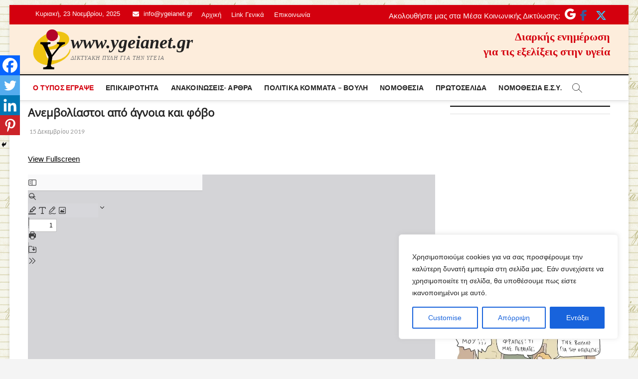

--- FILE ---
content_type: text/html; charset=utf-8
request_url: https://www.google.com/recaptcha/api2/anchor?ar=1&k=6LeHLAkdAAAAAElj3y8aeNAAyPu_hqEVog4sr-ji&co=aHR0cHM6Ly95Z2VpYW5ldC5ncjo0NDM.&hl=en&v=TkacYOdEJbdB_JjX802TMer9&size=invisible&anchor-ms=20000&execute-ms=15000&cb=lvlgfasgm21z
body_size: 45198
content:
<!DOCTYPE HTML><html dir="ltr" lang="en"><head><meta http-equiv="Content-Type" content="text/html; charset=UTF-8">
<meta http-equiv="X-UA-Compatible" content="IE=edge">
<title>reCAPTCHA</title>
<style type="text/css">
/* cyrillic-ext */
@font-face {
  font-family: 'Roboto';
  font-style: normal;
  font-weight: 400;
  src: url(//fonts.gstatic.com/s/roboto/v18/KFOmCnqEu92Fr1Mu72xKKTU1Kvnz.woff2) format('woff2');
  unicode-range: U+0460-052F, U+1C80-1C8A, U+20B4, U+2DE0-2DFF, U+A640-A69F, U+FE2E-FE2F;
}
/* cyrillic */
@font-face {
  font-family: 'Roboto';
  font-style: normal;
  font-weight: 400;
  src: url(//fonts.gstatic.com/s/roboto/v18/KFOmCnqEu92Fr1Mu5mxKKTU1Kvnz.woff2) format('woff2');
  unicode-range: U+0301, U+0400-045F, U+0490-0491, U+04B0-04B1, U+2116;
}
/* greek-ext */
@font-face {
  font-family: 'Roboto';
  font-style: normal;
  font-weight: 400;
  src: url(//fonts.gstatic.com/s/roboto/v18/KFOmCnqEu92Fr1Mu7mxKKTU1Kvnz.woff2) format('woff2');
  unicode-range: U+1F00-1FFF;
}
/* greek */
@font-face {
  font-family: 'Roboto';
  font-style: normal;
  font-weight: 400;
  src: url(//fonts.gstatic.com/s/roboto/v18/KFOmCnqEu92Fr1Mu4WxKKTU1Kvnz.woff2) format('woff2');
  unicode-range: U+0370-0377, U+037A-037F, U+0384-038A, U+038C, U+038E-03A1, U+03A3-03FF;
}
/* vietnamese */
@font-face {
  font-family: 'Roboto';
  font-style: normal;
  font-weight: 400;
  src: url(//fonts.gstatic.com/s/roboto/v18/KFOmCnqEu92Fr1Mu7WxKKTU1Kvnz.woff2) format('woff2');
  unicode-range: U+0102-0103, U+0110-0111, U+0128-0129, U+0168-0169, U+01A0-01A1, U+01AF-01B0, U+0300-0301, U+0303-0304, U+0308-0309, U+0323, U+0329, U+1EA0-1EF9, U+20AB;
}
/* latin-ext */
@font-face {
  font-family: 'Roboto';
  font-style: normal;
  font-weight: 400;
  src: url(//fonts.gstatic.com/s/roboto/v18/KFOmCnqEu92Fr1Mu7GxKKTU1Kvnz.woff2) format('woff2');
  unicode-range: U+0100-02BA, U+02BD-02C5, U+02C7-02CC, U+02CE-02D7, U+02DD-02FF, U+0304, U+0308, U+0329, U+1D00-1DBF, U+1E00-1E9F, U+1EF2-1EFF, U+2020, U+20A0-20AB, U+20AD-20C0, U+2113, U+2C60-2C7F, U+A720-A7FF;
}
/* latin */
@font-face {
  font-family: 'Roboto';
  font-style: normal;
  font-weight: 400;
  src: url(//fonts.gstatic.com/s/roboto/v18/KFOmCnqEu92Fr1Mu4mxKKTU1Kg.woff2) format('woff2');
  unicode-range: U+0000-00FF, U+0131, U+0152-0153, U+02BB-02BC, U+02C6, U+02DA, U+02DC, U+0304, U+0308, U+0329, U+2000-206F, U+20AC, U+2122, U+2191, U+2193, U+2212, U+2215, U+FEFF, U+FFFD;
}
/* cyrillic-ext */
@font-face {
  font-family: 'Roboto';
  font-style: normal;
  font-weight: 500;
  src: url(//fonts.gstatic.com/s/roboto/v18/KFOlCnqEu92Fr1MmEU9fCRc4AMP6lbBP.woff2) format('woff2');
  unicode-range: U+0460-052F, U+1C80-1C8A, U+20B4, U+2DE0-2DFF, U+A640-A69F, U+FE2E-FE2F;
}
/* cyrillic */
@font-face {
  font-family: 'Roboto';
  font-style: normal;
  font-weight: 500;
  src: url(//fonts.gstatic.com/s/roboto/v18/KFOlCnqEu92Fr1MmEU9fABc4AMP6lbBP.woff2) format('woff2');
  unicode-range: U+0301, U+0400-045F, U+0490-0491, U+04B0-04B1, U+2116;
}
/* greek-ext */
@font-face {
  font-family: 'Roboto';
  font-style: normal;
  font-weight: 500;
  src: url(//fonts.gstatic.com/s/roboto/v18/KFOlCnqEu92Fr1MmEU9fCBc4AMP6lbBP.woff2) format('woff2');
  unicode-range: U+1F00-1FFF;
}
/* greek */
@font-face {
  font-family: 'Roboto';
  font-style: normal;
  font-weight: 500;
  src: url(//fonts.gstatic.com/s/roboto/v18/KFOlCnqEu92Fr1MmEU9fBxc4AMP6lbBP.woff2) format('woff2');
  unicode-range: U+0370-0377, U+037A-037F, U+0384-038A, U+038C, U+038E-03A1, U+03A3-03FF;
}
/* vietnamese */
@font-face {
  font-family: 'Roboto';
  font-style: normal;
  font-weight: 500;
  src: url(//fonts.gstatic.com/s/roboto/v18/KFOlCnqEu92Fr1MmEU9fCxc4AMP6lbBP.woff2) format('woff2');
  unicode-range: U+0102-0103, U+0110-0111, U+0128-0129, U+0168-0169, U+01A0-01A1, U+01AF-01B0, U+0300-0301, U+0303-0304, U+0308-0309, U+0323, U+0329, U+1EA0-1EF9, U+20AB;
}
/* latin-ext */
@font-face {
  font-family: 'Roboto';
  font-style: normal;
  font-weight: 500;
  src: url(//fonts.gstatic.com/s/roboto/v18/KFOlCnqEu92Fr1MmEU9fChc4AMP6lbBP.woff2) format('woff2');
  unicode-range: U+0100-02BA, U+02BD-02C5, U+02C7-02CC, U+02CE-02D7, U+02DD-02FF, U+0304, U+0308, U+0329, U+1D00-1DBF, U+1E00-1E9F, U+1EF2-1EFF, U+2020, U+20A0-20AB, U+20AD-20C0, U+2113, U+2C60-2C7F, U+A720-A7FF;
}
/* latin */
@font-face {
  font-family: 'Roboto';
  font-style: normal;
  font-weight: 500;
  src: url(//fonts.gstatic.com/s/roboto/v18/KFOlCnqEu92Fr1MmEU9fBBc4AMP6lQ.woff2) format('woff2');
  unicode-range: U+0000-00FF, U+0131, U+0152-0153, U+02BB-02BC, U+02C6, U+02DA, U+02DC, U+0304, U+0308, U+0329, U+2000-206F, U+20AC, U+2122, U+2191, U+2193, U+2212, U+2215, U+FEFF, U+FFFD;
}
/* cyrillic-ext */
@font-face {
  font-family: 'Roboto';
  font-style: normal;
  font-weight: 900;
  src: url(//fonts.gstatic.com/s/roboto/v18/KFOlCnqEu92Fr1MmYUtfCRc4AMP6lbBP.woff2) format('woff2');
  unicode-range: U+0460-052F, U+1C80-1C8A, U+20B4, U+2DE0-2DFF, U+A640-A69F, U+FE2E-FE2F;
}
/* cyrillic */
@font-face {
  font-family: 'Roboto';
  font-style: normal;
  font-weight: 900;
  src: url(//fonts.gstatic.com/s/roboto/v18/KFOlCnqEu92Fr1MmYUtfABc4AMP6lbBP.woff2) format('woff2');
  unicode-range: U+0301, U+0400-045F, U+0490-0491, U+04B0-04B1, U+2116;
}
/* greek-ext */
@font-face {
  font-family: 'Roboto';
  font-style: normal;
  font-weight: 900;
  src: url(//fonts.gstatic.com/s/roboto/v18/KFOlCnqEu92Fr1MmYUtfCBc4AMP6lbBP.woff2) format('woff2');
  unicode-range: U+1F00-1FFF;
}
/* greek */
@font-face {
  font-family: 'Roboto';
  font-style: normal;
  font-weight: 900;
  src: url(//fonts.gstatic.com/s/roboto/v18/KFOlCnqEu92Fr1MmYUtfBxc4AMP6lbBP.woff2) format('woff2');
  unicode-range: U+0370-0377, U+037A-037F, U+0384-038A, U+038C, U+038E-03A1, U+03A3-03FF;
}
/* vietnamese */
@font-face {
  font-family: 'Roboto';
  font-style: normal;
  font-weight: 900;
  src: url(//fonts.gstatic.com/s/roboto/v18/KFOlCnqEu92Fr1MmYUtfCxc4AMP6lbBP.woff2) format('woff2');
  unicode-range: U+0102-0103, U+0110-0111, U+0128-0129, U+0168-0169, U+01A0-01A1, U+01AF-01B0, U+0300-0301, U+0303-0304, U+0308-0309, U+0323, U+0329, U+1EA0-1EF9, U+20AB;
}
/* latin-ext */
@font-face {
  font-family: 'Roboto';
  font-style: normal;
  font-weight: 900;
  src: url(//fonts.gstatic.com/s/roboto/v18/KFOlCnqEu92Fr1MmYUtfChc4AMP6lbBP.woff2) format('woff2');
  unicode-range: U+0100-02BA, U+02BD-02C5, U+02C7-02CC, U+02CE-02D7, U+02DD-02FF, U+0304, U+0308, U+0329, U+1D00-1DBF, U+1E00-1E9F, U+1EF2-1EFF, U+2020, U+20A0-20AB, U+20AD-20C0, U+2113, U+2C60-2C7F, U+A720-A7FF;
}
/* latin */
@font-face {
  font-family: 'Roboto';
  font-style: normal;
  font-weight: 900;
  src: url(//fonts.gstatic.com/s/roboto/v18/KFOlCnqEu92Fr1MmYUtfBBc4AMP6lQ.woff2) format('woff2');
  unicode-range: U+0000-00FF, U+0131, U+0152-0153, U+02BB-02BC, U+02C6, U+02DA, U+02DC, U+0304, U+0308, U+0329, U+2000-206F, U+20AC, U+2122, U+2191, U+2193, U+2212, U+2215, U+FEFF, U+FFFD;
}

</style>
<link rel="stylesheet" type="text/css" href="https://www.gstatic.com/recaptcha/releases/TkacYOdEJbdB_JjX802TMer9/styles__ltr.css">
<script nonce="ksmCEvYaghpw1i8tilsrEg" type="text/javascript">window['__recaptcha_api'] = 'https://www.google.com/recaptcha/api2/';</script>
<script type="text/javascript" src="https://www.gstatic.com/recaptcha/releases/TkacYOdEJbdB_JjX802TMer9/recaptcha__en.js" nonce="ksmCEvYaghpw1i8tilsrEg">
      
    </script></head>
<body><div id="rc-anchor-alert" class="rc-anchor-alert"></div>
<input type="hidden" id="recaptcha-token" value="[base64]">
<script type="text/javascript" nonce="ksmCEvYaghpw1i8tilsrEg">
      recaptcha.anchor.Main.init("[\x22ainput\x22,[\x22bgdata\x22,\x22\x22,\[base64]/[base64]/[base64]/[base64]/[base64]/[base64]/YVtXKytdPVU6KFU8MjA0OD9hW1crK109VT4+NnwxOTI6KChVJjY0NTEyKT09NTUyOTYmJmIrMTxSLmxlbmd0aCYmKFIuY2hhckNvZGVBdChiKzEpJjY0NTEyKT09NTYzMjA/[base64]/[base64]/Ui5EW1ddLmNvbmNhdChiKTpSLkRbV109U3UoYixSKTtlbHNle2lmKFIuRmUmJlchPTIxMilyZXR1cm47Vz09NjZ8fFc9PTI0Nnx8Vz09MzQ5fHxXPT0zNzJ8fFc9PTQ0MHx8Vz09MTE5fHxXPT0yMjZ8fFc9PTUxMXx8Vz09MzkzfHxXPT0yNTE/[base64]/[base64]/[base64]/[base64]/[base64]\x22,\[base64]\\u003d\\u003d\x22,\x22GcOhw7zDhMOMYgLDrcO+wpDCkcOcasKiwpDDqMO9w4dpwpwANwsUw6FsVlU8Zj/DjnTDqMOoE8KubMOGw5syFMO5GsKsw5QWwq3CosK4w6nDoQfDqcO4WMKUci9GVh/[base64]/[base64]/w6/CrybDlsOTw53Dok4lLTpaw5/[base64]/CqU4yayd8DxfDhcOQw6jDh8KWw7pKbMOGVXF9wrLDthFww6TDv8K7GQ7DkMKqwoIRGkPCpRRvw6gmwpPCiEo+cMO3fkxJw7QcBMK9wr8Ywo1NYcOAf8O9w5RnAy3DtEPCucKHKcKYGMKpCMKFw5vCgcKCwoAww7jDmV4Hw5TDjAvCuUt3w7EfCsKFHi/[base64]/Cv0PCjcOGwpnClVfDk1bDuMKhDmt9woDDvcK0wqXDucKVN8KPwo1tFxHDrwkCwrDDsX0FfcKqZ8KlfRLCvcORCMOdQcKyw5lhwo/CkXfClMKhb8OjfcO7wqoOP8Olw6hEw5zChcO0RXIQR8KWw6EydcKLTk7Dn8KswqhZa8Ozw5bCgSLDswx4w6McwpBPQ8KwRMObECPDo3Jaa8Ksw4rDmcK1w7zDvsKnw4PCnSjCnCLCtsKOwoPCqcK3wqDCtADDo8K3LcKKU3zDucOawo3Di8KZw6/Co8OewpghVcK+wo9nUwogwoA+wqJdDMK9wpDDmXfDqMKNw77Cp8OiRnRgwrUxwofCqsKjwo87PMK/HmbDocOKwoHCsMOqwrTCpQjDsSHCuMO+w6LDpMOVwrVfw7tuP8KKwqAcwrpkc8Ovwog4ZsK4w65rU8K2woVOw7xGw6TCsh/CqT/DoGDCmcOnasKCw5NYw6/DqMOiC8KfNCYYVsK/Xz0qUcOKYsONasO6IsKBwq3DuVzChcK7w6TCl3HDvgt/KQ3ClHpJw5VMw7Nkw57CoT/CthvDmMOMTMOywrZ2w73DksKVw6bCvH9cSsOsDMKtw5/DpcO0fEc1AgDCpS0+wrnDkTpZw5zCtBfDo3EJwoAqE0DDiMOHw54/[base64]/[base64]/[base64]/AUzCn8OKO8OILkx1HmHDoQZ5DgMfw44WYUvDhgcQegXCqDNtwqJwwoZ2YcOGfMO3worDo8OtZ8KGw6whJyMdf8Kxw6fDk8O0wrphw4k9w57DhMKfRsOMwrYpZ8KGw7stw53CqsOgw5NqRsK0NMOgd8OKw7dzw5Q1w7V1w6rCoSs0w7PCqcKgwqxrD8KWPinCssKSUn/CsVvDjMOGwr/DrDAkw5HCkcOCf8OJQMODwqoOGGFfw5XDsMO3wpQ1blTDksKhwrjCt0UJw57Dh8O8flLDn8OFJxTCtMOLHiLCtFs/woLCsWDDoU5Mw7shXsKNE29Bwp7CrMKRw4bDkMK+w4vCsD1pLcK7wozCr8OCbRdKw77Dkj1vw4/DnxZGwoLDh8KHKCbDvDLCusKXABosw67CkMKww6AHwobDgcKJw7tOwqnCm8K7KQ57NDkNI8Kbw7DCtFUyw5tXPWXDoMO2eMOfHMO3UyFXwpfDsz9nwprCtx/[base64]/DrMKlw6XCtMK3wo8wF8OeCcO4O10kFMKWw6jCjTVib0vDn8KuSULCj8KvwpYtwpzCikzCg1DCng/CjHHCtcOYSMKyf8OkPcODWcKRO3U1w4MywoFSR8OoOcOYFX98w4/[base64]/CvgUywqwMHsKYwqPDjAJtw44LY8OIcVEPRH1GwovDgUwrU8OsacKdeH0/UUZINMOaw4vCgcK/bsKtPCJ0GknCrDlITw7Cr8KRwqHDu0PDjlPDn8O4wpjCkwrDqxzCgMONNcKSHMK/[base64]/DklfCr2Mfwp/ClMKtDcOlw5c2woY6YEsTwpArNsKcw40LKGopwr89wrjDiHbCp8KRC0IHw5fCsGpZJ8O0wrjDt8OawrnCiUPDr8KAYQdGwrLDiGF8JcOywo9BwonCpMOxw6Jgw6tOwp7CrkxKbS/CkcOrDhV6w5rCpMK3ET9Gwr7CvkrCkwIkdj/[base64]/[base64]/DghrDqyPDhUbCs8KNGsOoMwrDtsOaLsKpw4tRMwvDqFrDgznCpQsdwq/CkQERwqzCsMKxwq5fwoFpBXXDlcK/wrgMHF4CUMOiwpfDpMKcAMOlPMKqwpIcM8OVw6vDmMOzEwZdw47CtB5Scgtdw7rCvcOUHsOPchPCrnd9w59EHhbCtsKgw7liUwVoKMOGwpUreMKnMMKswoZww7x9Tj/CpnJmwoXDr8KdbnoHw5oVwq90YMKvw6bCrFvDosOsXcK9wqDChhdyLjPDqcOWw6vDukrCkURlw6RHakfCuMOtwqgBQMO2F8KZDm9Nw5LDkFETw7h+RXTDkMOEJWhPw6l2w4fCvMO8wpE4wpjCl8OpbsKJw60TYC5IMjF8YsO/C8Oxw4A8wpgYw5Fsa8OsRApTFR0+w77DuhDDmMO+FxMkcGAfw7/[base64]/[base64]/Cj8Khw4YDIMKkw4zDiVHCgsKqNFTDrGrCnDLDs27DlcOZw7lew7fCuQLCmEZEwq8Cw51OD8KsUMO7w5t6wohvwoHCunPDrEs+wrjDij/Ctw/Dojlbw4PDucOnw6cEdw/Dkk3CqsO6w75gw6XDhcOPw5PCqVbDuMKXwovDsMOIw6I2GxDCs3rDlwMFGG/DolsEw4gMw4zDgF7DiF3ClcKWwqvCpD4Aw4TCuMKWwrcQQMOvwp1iKx7DuFl9ZMK9w7hWw53CpMOCw7nDr8OOAXXDnsKbw77DtSXDnMO9JsKDw4XClMKawr7CphAZZMKDYG0qw7Nfwq0qwp8+w61gw67Dnl0sOsO4wqh6w5NfKTY0wp/DuwzCvcKhwrTCigPDlsOxwrjDlMOXVWkXOUhTMWYFdMOzw4rDh8K/w5hpLXwgGcKUwoQKZ07CpHFMZlrDmABMLXgJwpvDrcKGFi5qw4ZTw59bwprDnVjCvMOvGifDnMO0wqU8wpMlwrV+w4PCllQYOMK7YMOdwqJkw5tmHcKfUXcxLyDChXLDnMOYwqHCuGJaw5TCsHrDnMKdA0TCh8O8d8OEw50CGGjCpn8ET0nDtcKUQcOKw50FwoF/[base64]/XBrCjRZpwovCgMKQwokJwrgSFsK1K3EID8KXwqUVYsKdScO9wq/[base64]/Dt8OlKkApIsK7w6p0wrDDkE/CnUN9w63Cr8Kqwp1jGsO6GVHDrsKuP8OUeXPCmVrCpcOOci5GLAPDssOcbmTCmsOhwoTDkjrCvBnDrMKewrdxCQ4NE8O2alJCw4Alw7JxXMKUw5Rqb1PDmsOww5/[base64]/wqtTw7/DosKURxLCj8KeXMOfcgBeVsO5Ak/CrAMdw7nCvSXDlHvDqDjDmz7DlVcewrrCvCXDlcO7MzorM8ORwrZtw7Y/w6PDpQIdw59xLsKJdx3Cm8KpZMOfaGbCszHDmwcoQjABLMOiLcOIw7Q/w4N6EcONw4XDkk84ZVDDm8K9w5J+LsKWRE7DpMOow4XCjsKmwqIawoVDRyR3JlXDjwTChiTCk2/CgMK3P8OOecOIVXvCnsOWCQbDg3hwVEbDvsKREMKowpsNFXIaVcODQ8KMwq4TSMKnwqLDuFQ0QTHCrh0IwqAswqLDkGXDgg8Xw6F3worDigPCkcKLFMKCw7vCi3drwo/Crw1TK8KdWngUw4tYw6Ikw5ZywptJScO8FcOgVcOOPcOnEsOEw43DnBHCoW7CpMKswqvDh8KqWkrDih4CwrTCnsO+w6fClcKjMBVswpx2wq7Dp3ANGcOFw6DCok4KwphSw6hpU8OWwqnCsTowEBZKI8KmfsO/wpQXQcKmcnHCkcKvfMO1TMOQwpU1ZMOeTMKVw4VHZxTCgh3DvxY7w65mCQnDusKhe8OGwqEGUcKZT8K7OVbCkcOhdMKTw6HCq8KZPGdkwrtLwo3DvU8XwqvDpQJ7wqnCrcKCAEdCKx4Wb8OwT0fDkRo6VwhvRAnDlybCpcOZMmwmw7M0FsOXJcKrX8Oxw5NOwr/[base64]/Dh07CicOOTcOxwp0LwrAVQ8KlcMOCwrhgw6MkUi/DrRxow5LCrQEKw6A7MjnCg8Kqw4HCoAPCuztqP8O/[base64]/Ch8KRw4FHw7Z1PD8jb8K+wqMhw7gAwrE2XcKpwroTwqh4GcO3BMORw4kCwpzCsmrCgcK7w7vDpMOwPBI7M8OVRy7ClcKWwr51w73CqMO0FcKxwpzCn8KQwqEFWsOSw4MyVmDDjhU/[base64]/DksOHGMOFw4XCjHEcwp/DpcOkAFnCicK2w47Cl2UbKXB8w5B/JMKMVz3Clh3DrsOkCMKnHsKzwrbDo1LCu8OSWsOVwqDDn8KufcO2wpFDwqnDqlB1bMK0woZNJAjChGfDlMKxwofDoMOjwqhfwrPCkXlOIMObwrp5wqJ4w6hYwqzCosK/CcK7woHDj8KJT2Mrd1zCoFcNVsORwpsPVjYTf03Ct0HCq8KpwqFwK8K3wqkKeMOcwoXDqMOeUcO3wrAxwq0twpTDrRbDlzLDlcKreMK6S8Kjw5XDikduNig2wovChcOYBsOSwqsxFsO/ZivCvcK/[base64]/DgMOjwrE3wrbDhsKACMOVHX5VwoLCtnzDgH8Rw7LCiB18w4nDmMK4LgkACMOMex0WbF7DnMKNR8KewovDrMOzW2kdwrw+GMKgCsKJA8KLQ8OxD8O/woLDtsOCInTCilEOw77CqMK8SMKrw4VKw67DicOVARFHYsONw7PCtcO8VywXVMO7wqlHwqPCt17DlMOjwot/SMKLRsOcLcK5wrDCgcO7W3Jxw4oxw7YSwqbCl0jCtsKCDcOvw4vDuiQbwoNIwq9IwrNzwpLDpXTDoVnCo19Aw6zCv8OlwqLDj3bCiMOgw73DukHCg0HCtS/[base64]/SHYuPQBnb8KXX0ZVwoBLw63Cj8KuwpJIQDBHw7M0eANRwr7DjcOTCnvCp2x8FMKcSV14Y8OOwo7DhsO+wq4iC8KMVHk+GcKnQcOBwp1gZsKGSD3CpMKDwqHDh8OZOcOxUh/Di8Kzw5zCpjvDu8Kzw4tRw4Ymwq3Dr8K9w6ARGR8AG8KBw7phw43CsQoHwoAsVcOew51cwqZ/[base64]/DoRltMljClMOww6TDl8KhwqPCuMO/[base64]/DvsOOWMO+DGRFw4sPwqB2woESw7PDo8OYcBfDqcKCbn/ChwvDrADDvMOMwr/CvsKfdMKvTMOTw5o3K8KUIsKew5EIRmHCsGzCgMOCwo7DjFBHZMKwwoIHECQ9chUXw53CjWDCql4mEXDDiVTDnMKLwpDDkcKVw6/[base64]/E1jDicOuMsKmworDgns2wrTDjXAjw6kRw5hDHMK8w6NDw4Jww5fDjTVfw5HDhMKDZn/DjyQQFmIvwq9Na8KAexpEw5hawr3CtcOldsKnHcOkXTbCgMK8WRDCj8KIDEw5McO8w5jDih7DrU5hZ8K5b0XCsMKReDodU8OYw4fCo8OwGmdcwq7DtTLDnsKdwqXCr8O7w68+wqzCmkYkw7djwqtuw4ckSQfCtcOfwok2wrs9O2wJw7w4P8OTw4nDvwp0GcO9dcK/N8Opw6HDtsO7KcKPK8Kxw6rCuy3CtnnChSLDtsKUwo/CtcK3HmjDvntCSMOFw6/CrlFDZAtgOHxgYMKnwpJ1KzY9KHZiw7cQw5ojwqVXIsOxw5NuBcKVwoQHwrPCncOYJldSJBTCqn5fw4TCssKOKmsMwr1UGMOBw4/CpXbDiCYSw7UkPsOZGsKiDi3DrSXDu8O/wprDi8OGegMlB1UFw5dHw6opw5TCucOdGUbCscK1w5R0OzUhw79CwpvCtMOUw5AJM8OIwrPDmzjDnw5EEMOpwo4/McKvNFXCnsKEwq0vwqDCkMKFWQHDncOJw4YPw7orwpbCsHF3RcKBFmhibHjDg8KrCEV9wofDkMOZEMO2w7XClDc5I8K+QMKvw5nCmi0pYFzDk2NiZcK8GsKBw59OKTTCkMO9CgFERSBZXiQUGsO0YnjDjxzDpFgHwrPDvk1Yw7x0wqLCjF/DsChQJ33DqMO0bj3DkFUlw5LDghHCh8OeDcKLCgRzw7zDk2TChGNmwrzCv8KIIMOUMsOpwojDp8O9QUFYFGPCqcO0RWvDu8KDSsKHVMKJbTDCqEJgw5bDnyfCllnDsiE/w7nDjcKGwrPDgU5NSMObw7MgNgUBwp5Mw5sqBMOjw7Yowo8rIX14wo1Ha8KAwoXDrcOcw7IfdsOXw7TDisOZwrU+TB7CrcKla8K6ZD/DnQtYwq3DuR3CtQ16wrzCgcKcTMKhDz7Dg8KPw5oAMMOtw4zDlmoOw7QaMcOvbMOow5jDucKBL8KZwoB+GcKbA8OEEHdXwonDuS7DrzTDrxfCjn7CsiZGf2QgeUxzw7jDrcOTwr1NYsK+fMKpwqLDnmrDoMOTwpczOcKRIUphw60/w5kaF8OtI3w6w4VxNsOoTcKiDirCg3hme8OuLH7DvTZfL8OpasOvwolxGsOiSsO7b8Odw6EeUQ0jeTvCqGjCvzTCs2VwDVvDvsOywrnDpcOQHxTCoA7CgMOdw7PDiTHDnMOMw4pGeAPDhVhkKW/[base64]/CihfCj8O0wqwEHsKjScO9DcO1LsOGwofCisKsw5xbw6Zew4NlY3DDv2zDlMKvSMOHw4oww5XCugzDhcKcX2k/MsKXBcKUADHDssONMmcyFsOLw4NWVlDCn2RZwphHRcK8Yykhw5HDkgzClMOjwrY1CcO9wrvDj0QAwpIPYMOBRkHCllPDtAIAZx3DqcOFw5PDtWMyT0tNNMKFwrB2w6h4w53CtXMLAVzCqQPDgMONZwbDtsOFwoAGw64LwrAAwo9tTsK7VTF/[base64]/[base64]/[base64]/CpMO0KsKrwpjCmARaVMKyd18gX8Oodj/DhsOHSXfDk8KEwqVkdMOEwrPCpsOzJSQQYxrCmgs5YsOCdQ7CicKPwpjCucONEcKIw7Fsc8KODsKaS2Y1CCLDkSVCw60fwpfDicOdUsOAbMOLfGN1fDrDpSAYwovCoGjDtAREUkMVw496QcOgwpVdXzXDmsO1TcKFZ8KZGMKMQl9mbBDDu0vDlMOdf8KjdcO/w6vCoTPCmMKKTncUJWDCusKJICINPnI+OcKRw4bDkRnCtTfDgAo+woZ/wrDDhDXDlwdlRcKow5TCrwHCo8OHOxDDgDs1wpnCncOEwqlew6YuU8Klw5TDm8K1JzxbTmjDjQFMwp1CwpxHAcK7w7XDhcOuw6E+w5kmczY7chvCv8KTAkPDo8OvcsOBSg3CssOMw7vCqsOObcOqwq4FQVY9woDDjsO5dQ/CisO7w5zCtsOSwpYiMMKORl8rPnFZDMObbMKyaMOWazvCpQzDhcOgw4hufA3CmcOtw5TDvyh/VMOuwrlQw49Mw7MAw6bCnngIHR7DkUrDjcOJQcOhwqRLworDvMOWwqTDkMOSBXJrXGjDtFk7wrDDuiwoFMOwG8K1w47DoMO/wqXDvMKcwrkzfcOCwr/CvsKUasK/[base64]/DpQAHw6RoYBDCjcKDwr7Du0nCj0vCvcKQwpsdwr8Vw68SwrQAwoHDgQ8IE8OzQMOEw47CmBVXw4p/wrslD8O9wrzCs2/CgMKVRcKgIcKiwrjCj1HDoiUYwqHDhMOew4YxwoJiw6vCtMOUYAbDokBSHW/CpxDChyjCm29SGDDCncKyDhhawqTCiUXDpMO7I8KfDHAxU8OQRsKzw7PCu1nCs8KyLsOhw5XCocKHw7xGBGTDs8Kaw5V+w5fDp8OCH8KdeMKfwp3Dj8Opwq43YMOdO8KbUMOMwpsdw5tMdG1TYDrCqcKLCEfDhsOSw5xww6/DgcO5TmPDpndswrjCrF87MUwjJsKOUsKgbkhqw6LDrkltw7XCjy9WPsKlbA/DhcOdwqs+wpt7wrMuw6HCusKFwqXDuWDCvk8nw59ZUcKBZ2TDpsO9HcOHISzDnC0yw6/CuUnCp8Ogwr3CiwBKFBjDosKxw6p+L8K6wqdxw53Dkj/DnxEGw5sbw7oHwoPDoiYgw7MALMKISw9YXC7DmsO4bC7CqsO5w6Nuwotow6rDtcOEw7oTXcKKw6YkW2/[base64]/[base64]/[base64]/Du8O8PsKZI8OUw4ZtdQxrw4F7w6NkZgk6HV/[base64]/[base64]/DriBuT8O+w5oKwobDjsOTwq9AwpQGNcOyRsOwByHCqsK+w7dXL8Ktw7A8wrTCuATDlsKoCTbCv3s4QzXDvcOGWMKvwpoIw4DDkcKAw6rCu8KGQMKawrB8wq3CvDvCk8KXwq/CksODw7F2wrIBT0tjwo93NsOYHsOQwqUTw6zDosOfw7ogXBfCkcOZwpbCmRjDuMO6KsORw7jCkMOowpHDtcO0w6nDkG5BPkEXKcOKQi7Djy/ClmoqXW8/TcKCw6bDnsKmTcKVw7UwBsKiGcKtwqciwoYQUcKcw4cJwqLCk1oqVEExwpfCiF/DoMKBOm/Du8KOwrg0wqvCtR3DpTM/w4ArWMKMwpwPwqAhCVHCuMOyw7htwrvCry/ChH8vE1PDosK+Lwsiwp97wp50biPDmx3DvMKkw40Dw7DChWQRw7YOwqxuOT3Cr8Kcwp0KwqVJwpNyw7Nzw5VGwpc7bycRwofCvB/[base64]/[base64]/Do2fCp8KgDWLCjMOcGsKZwq8LFsKiaMOXw5cGw6sjIzfDtQzDrH8GacKBKnrChFbDiV0YaSI0w6Ilw6ppwp43w5PDs2jDsMK9w4AIcMKjDlvChCkzwqPDqcKFUnZmdMO9AcOlXW3DtsK7BSxuw6Q8E8KqVMKHY3xgLsK+w6vDi3x/wqkhwrvCv3/CmTPCrDsURyzCvMOqwpHCqsKQLGfDh8O1Qy4rAlh6w4XDlsKgbcKNaBDClsO6RjlHAHlaw40PLMOTwrDCgsKAwo1ZcsKnNV8VwpbDnypadMK9wr/CgEwWfjB/[base64]/DlcOzw4LDqsKfwpAjFgV7wqzChMKvwoJiCsKlw5vDhMOHA8Kkw7TCucKYwq3CuUg+A8K7wptfwqZ1PcKiwo/CoMKyKmjCv8O4S2fCosKUAXTCq8O6wqzCoFjDqR3DqsOjwodCw4fCs8OMMUHDsw7CtlrDrMKrwrnDnznDjHAWw4wRDsOHXcOSw4jDumLDpjDCpxLDlg59JFQWw7M6woDCnyEWbcO0M8O7w7FOORsjwq1fUFPDgSPDlcOxw7nDk8K5wqgVwrdYw799ScOdwoYHwq/[base64]/CvyHDr8O3w5o7SMOmRn3Co8OTwoNaf1BCw4gcEMOIwq/CvlTDh8O5w7HCsDLCl8OUfwvDr0TDvh3CmRIoEMONYcKVaMKpD8KqwoNuZMKOY3dhwpp2NcKvw5rDqitfOkMmKgQgw6bCo8Kqwrg9K8OLLh1JeEdaIcK7BQ5MICFoIzF7wqwYUsOxw5EOwqnDq8OTwqJndg1NNMKgw61/w6DDn8OuWsK4YcKkw4jCosKxCnoiw4jClMKiJsK6acKAwpXCtsKUw4VzZ2Q9VsOQXRZsEQIpw4PCnsKGcEdHF2BvB8KdwpBCw4dcw4I8wox/w6nCu2IFEcOtw4oeR8OZwrfCnhc5w6vDjWvCrcKqRkLCrsOAUjASw4BKw5dUw6ZvdcKQR8OAC1zCpcOnNsKccQ8afsOBwrcqw6R1YMO4amIcw4bCokZ9WsK1c0/CiX/DmsOHwqrDjmVTP8KrF8KneyvDucOsbi3CkcOhDFrDi8K7GjrDpsKMeFjCqCjChDfCuzLCjnHDrCRyw6fDrcOxFsK3wqELwqJbwrTCmsKKP3FfBS15wr3Cl8KYw5Ykw5XCnHLCogwwIm/[base64]/Cj8OjwqFLfMOxYcKfwoLCqcKHwqg+woDDvxLCrsO/wpISFTRWDR4TwrrCrMKGc8OjAMKuIRHCsizCtMOWw6UDwpdCIcOpTFFPw6fCiMOvaCtFew3DlsKKGlvCg0sLTcOcGcKfUTknwqLDrcOJwrTDuBE6WMKvw4/CpMOPw5IAwoo3w6pbwp/CkMO+cMO5Z8Onw5kNw50BXMKXdGMyw7TDrg4Fw7XCqz4/w6/DiwDCtF1Pw7bCqsKjwpNRFCzDpcKWwowyLsKIS8KlwpMtO8OVb04Nci7Dv8KfRsKDZsOdC1AFScOeacK5UUt7bjbDqcOkwoR7Q8OJW3IWEWdqw6PCsMO0YmTDhy/DsiHDhD7CkcKhwpQvNsOWwpnDihXCnMOpVi/DvlQRTQ9JF8K3asK9QzHDpilDwqsDFzPDosKww4/DksOtIRxaw4LDsU9sVinCusKywpHCqcOAw7DDmcKKw7jDr8KiwrB4VkXCscK6JH0mK8Oiw7MAw6bChcO2w7zDvxTDmcKhwrHCpsKkwpMcOcOdKWjCjcKyecKoHsKCw47DvDJhwpZSwpcufsOHDxHDpcOIwr/Com3CvsOwwpPCn8OrEwoAw6bCh8K/[base64]/EVEIwqM7w4IWwq3CpMKZNsKTw7jDhkdhP3F4W8K5LX/[base64]/CsMKgTl1lEHMxw5vCtsO8PAHCgFvCo1w0SsOwVsKTwoUew7rClMORw7fCqsOdw4kYI8K1w7NjKsKFw4vDrUnDkcOywqbCnXoRwrfCjVXClHDCg8OOdxrDrXUfw6DCiBQkwp/Dv8KswoXDsBzCjsOtw6NCwrHDlE7Du8KTFyEzw7PDghTCu8KuXcKnUcOlczDCuVVzWMKed8ONKB3CpcOcw61WG1rDnmAsS8K3w63Dg8K+G8OuKcK/EsK6w6vChl/Dg0/Du8KuXcO6woRWwqvCghtIVxPDg0rCoA1IC10+wpnDiF3Dv8OGcCfCgMK8c8KaT8K5MWTCj8KvwqnDtsKqLz/Ci3nDtFIow4fDp8Kvw6/CncO7woBBRiDCn8KNwqxVEcOuw77Dky/Dp8Olw57DpUtxb8O0woA7A8KEwpHCqlxRKErDm2YSw6XDksK5w7MDHhzCpRJkw5vCnHAgNlzCpX9De8KxwqE6KsKFXTpAwo7DqMK3w7PDmsOgw4/DrW3CisO2wrfCi3zDisOxw7XDnMK4w6FHSwDDhcKKw7nDvcOGJDEXBGvCjsOMw7keNcOAfsOww5BhaMKnw4FAwqbCusOfw7vDt8KSw5PCoXXDiAfCoUHCm8OhCcKWdsOPa8Ozwo3DvcOwIGTCiB1owqd5w4sww5zCpsKzwrRcwq/CqXkVcWkpwqBvwpLDvBzCi3h9wqLCjQZyL2/DpnVEwonCrDDDnsOgcGBmBcOew5/CqMOtwqMJbcKhw6DCtx3ChwnDnEMRw5xlNkIIw4A0woYqw7FwJ8KWQGLDlcO9a1LDiE/[base64]/[base64]/CvR7DsXTDgMOnEsKTan/Chh/[base64]/DgsKeIsOhw4vDvsK0wpY7w5c2w4USw7A3woTDrQZAw5DDhMO7ZT9Zw7Aywo07w4o2w5QYDsKlwqTCmglfHsOTL8OWw4zDlsKwNArCv3/Dm8OeFMKvWFnDvsODwo/[base64]/w4zCjWhNDMKASirDscKww63Dv8OEdRplHMKSKCbCvyMewp/CrMKNJcKNw5TDrxnDognDjGjDkSDClMO9w6DCpMKvw4EswoPDmkzDisKdDQB/w45RwqTDlMORwo7Co8O3wppgwrnDkMKvIkzCv0PCjlJ6IsO9d8OyIE9DGRnDk2UZw7gewq3Dr3sxwo4ow41ZBBDDqcKAwovChMOICcObTMOMbFPDhmjCtHHDuMKne3LCssKiMQxawoPCn3XChsO0wqDDgjPCrC0Cwq9CZMOqd0sRwr40IQbDksKhw79Pw7kdWx/DjnZnwpAqwrfCumPDscO1w7pXE0PDjCTClMO/CMOdw4Mrw6wLEsKww4jCok3CuBrDgcKIOcOYDm7DsCEEGMKKESoWw4TCusOTVhzDrcKxw51bWgnDq8KxwqHDpMO6w4ZwJVfClizCv8KlJzdFFsOTFsKMw4rCrMKrJVQ/[base64]/DsGjCg8Otw4LCp3vDv2rDscKawo5SD8OTQ8Kkw5p8W3bCpVNsSMO3wrcxwoXDrnzCkWHDscOSwpHDs2fCsMKDw6zDpsKKdVRmJ8Kkwo7ClMOES27DmFjCpMKLeifCs8KBdMK5wonDtlbCjsOvw67CoVFnw6Y4wqbCiMOqwovDtlh3Tm/DtgXDjsKAH8KnMyFSPAEUc8K1wolTwrDCoH8Vw6xswpBWLmhrw7kiOQHChH7DtT1iwpF7w4TCvsK5VcKFCx4gwr/[base64]/ChcOfDirChcKjc8KcwqjCqT5vHsOawoDCv8Kcwr/CsVXClcK2GnNmO8OeM8KhDThwWsK/PTvCp8O4FDRHwrgyfH0lwofCucO3wp3DtMOCZxl5wpAzw6oFwovDlQM/wr47w6TCosKOeMOywo7Cp1nCg8KzPBwUWsOTw5HCnnw1Zy/ChkPDmA13wrrDncK0dQrCpjAKLsKtwojDv0fDtcKBwp9hwr8YI2IIeFtIw5DDnMK5wrIbQz/DhwzCjcO3w7TDrXDCqsOUIn3Dh8KVK8OeFsKNwr/Dui/CgcOLwpzCgV3DqMKLw4/DgMOZw6hVw4gpZcOAUSvCj8KTwpXCj33DoMOEw6XDsnofPsO6w7rDtgnCrGbCr8KzDnnDnhvCkcKLGnLCngY/XsKZwpLDlgo2aTvCo8KQw7w3f0s/wozDj0TDl1IoUXlsw6zDtFsXfj1Fbi/DoEZNw4rCv2LDhDDCgMKOwoLDvShhwrQKMcOow4rDgcOrwq/[base64]/CkR/CsMKawoZqJsO8wqDCpMOsdAPCuhxBwqvCn2hzd8OmwrYpXG/DpsK0dEbCrsOdeMKWL8OIMMKsCXHCocO5wqjCjMK2w5DCiypCw7JIwoJKwpM7fMKvwqULfWXCssO3T0/CggMMCQc0TDXDsMKiw4bCtsOcwpvCo1PDvT9VO3XCqGN3NcK3w5jDnMOPwr7Dk8OvG8OSZC7Cm8Kfw6Aaw4RJH8Omc8OtccO4wopnA1IXQcKmBsOow6/CpzYVNlHCpcOYYQQzQsK/fcKBUThZIMK0wqNRw60XTknCkmBJwrfDvy1hfDRPw5jDlMKlw4wzCVHDvMObwqgkDRhZw74Qw4ByJcKzTCzChMKLw5vClQB8OMOnwoUdwqMHUcKAJ8ODwpRmSmEaP8K7wp/CrxnDmA0/wr5tw5HCpsKXw7VuWlLCvWpvwpAXwrfDvcKuc0YqwrXCnm4YADgLw4bDmcOYZ8OKw5DDuMOqwq7DucO9wqQ0woBYMxkmbsOwwqPDpDcYw6nDkcKmf8Kzw5XDg8K9wqzDrcO5wpvDs8K3wofCjwvDn2nCu8OIwrInesOow4cOM33CjAc+IR/DmMOlTsKYYMKZw7LDhx9vVMKXcUnDucKycMO6wo4twqVCwql0EMOfw5taZ8OsDRBNw6kOw6DDlw7CmBxvBSTCmlvDtW5Fw44gwrfCgX8aw6jDtsKHwqMgVA/Di0PDlsODM1HDhcO3wqczMMOfwpbDmRwuw70Pwr/[base64]/CgSnDisKRYzrDsEsPPnTDi8KowqrCqMK0QG1Tw6LCvcOtwplow6A3w65jZwnDtmzDhsKXwr/[base64]/CssOAw7JxwoDCgMO2wofDjcOXUC7DgQPDpDU+czNnC3TCocOXWMK4fcOALsODP8KrQcOfK8O/w7LCgQN/[base64]/wqnCsB3DvlnCrMO9w7vCg8KzHcO0wrHCl1B5wqoYwql4wo5rScO1w4NTF20vDyHDsjrChMOfw5LDmRfDhMKARRrDrMOiwoPDlMOjw5vDo8OEwpAgw59JwrpRcSVjw54zw4YBwqLDuDfCl31NfCB/wobDjjRzw63CvsOSw5LDpl8zNMK8wpUdw5zCusK0ScObLEzCvxXCpyrClgAow5Btwq3DtxxiScOsM8KLfMKBwqB7FnxFGwXDt8OJYV0rwo/CsELCpUnDjsOcHMOPw5gyw5liwpMqwoPCjQnCqFpROjRvdD/CkEvDpQfDv2RsG8OBw7VUw7/DlQHCg8KpwrbCsMKyYmDDv8Khwq0qw7fChMK/wrFWUMOKTsKvwrjCmsO+wpJBw6MfKMOpwrDCi8ObDsK1w54uVMKQwqVxWxbDqjXDpcOrc8OyLMO2wpjDjxQDZsKvSsOZwrA9w4V3w64Sw656H8KadHTCvQJEw6wnQSZ4UBrDlsKUwp1JN8Ogw6DDoMKOw6tbQD0BOsO/w49Bw6RbByY3RGbCt8KmBzDDhMOJw5gZJhnDk8Oxwo/CjGnDjSXDs8KFAEvDvxkcNEnCt8OwwqLCisKvfMOiKENbwo0mw7rClsONw63Dv3NBe2R9OBJKw5tOwrcxw54od8KEwpRNw6cwwpLCtsOnGMK+Km1+TxDDmsO1w4U3NsKVwq4MQMKzwqFvPsOBNMOiccOwIsKNwqrDmwPDhcKTVG9zYMOMw5p7wqHCsBN/QcKSwrIPORvCmhUmPAMXaCrCk8Kew4fCl2HCpMK3w4c5w6sjwqYOA8KVwr9mw6Exw77DtlRfK8Ovw4c8w4guwpjCvVQ+EUbCrsOVfRtIw6LCgMOdw5jCnGnDrsODPCQIYxBzwox/wprDpCfDjEJiwpQxCljCn8OPWcOOWMO5wqbDocK2w53DgCHDmz0Rw7nDr8OKwpZRd8OoL0TCt8Klc0LDqGxYw5piw6EwJQ3DpkRWw6jDrcKywqUWwqIsw77CpxhNR8KPwo5/[base64]/DjRM6wr0+w7FJw5vDiy3DuMKVTsOQC8OjVsKYL8KYDcKnwqHDsWjDusOKwp/Cn2fCkhTCvjHChVbCpcOGwqEvNsOgLcOAK8OFwogjw7l+wpsJw7VRw7Mowr8ZXlZTCcKDwoMRw5HCrRY4By4Zw6nDvEItwrcEwodKwovChsO5w6vDlQB5w5JVDsK1PsOUbsKtesO/F0DCilJ6dhkNw77CpMOsWsODLBLDksKhRsOgw49vwrLChUzCrMORwrTCpRXChsK0wrLDkV/Dl0jCk8Osw4XChcK3JcOELMORwqw\\u003d\x22],null,[\x22conf\x22,null,\x226LeHLAkdAAAAAElj3y8aeNAAyPu_hqEVog4sr-ji\x22,0,null,null,null,1,[21,125,63,73,95,87,41,43,42,83,102,105,109,121],[7668936,636],0,null,null,null,null,0,null,0,null,700,1,null,0,\[base64]/tzcYADoGZWF6dTZkEg4Iiv2INxgAOgVNZklJNBoZCAMSFR0U8JfjNw7/vqUGGcSdCRmc4owCGQ\\u003d\\u003d\x22,0,0,null,null,1,null,0,0],\x22https://ygeianet.gr:443\x22,null,[3,1,1],null,null,null,1,3600,[\x22https://www.google.com/intl/en/policies/privacy/\x22,\x22https://www.google.com/intl/en/policies/terms/\x22],\x22vgBdNS7QcGnPdC0benoTMmDoEKIursXsI5yYAMn4JF8\\u003d\x22,1,0,null,1,1763895455850,0,0,[2,100],null,[189,29,81],\x22RC-OlQu0PrJLnSUcw\x22,null,null,null,null,null,\x220dAFcWeA564f8cVSjZC8YjPFASc1Ok0stBvwkzv7y-9YWGFJVwYVLKOLs2i9-jo7y0lvDa2CP9t7i41lCcsphJ2s55SjeawX3t9A\x22,1763978256090]");
    </script></body></html>

--- FILE ---
content_type: text/html; charset=utf-8
request_url: https://www.google.com/recaptcha/api2/aframe
body_size: -270
content:
<!DOCTYPE HTML><html><head><meta http-equiv="content-type" content="text/html; charset=UTF-8"></head><body><script nonce="A49Ko4cXFV9oTe9nqVQlSQ">/** Anti-fraud and anti-abuse applications only. See google.com/recaptcha */ try{var clients={'sodar':'https://pagead2.googlesyndication.com/pagead/sodar?'};window.addEventListener("message",function(a){try{if(a.source===window.parent){var b=JSON.parse(a.data);var c=clients[b['id']];if(c){var d=document.createElement('img');d.src=c+b['params']+'&rc='+(localStorage.getItem("rc::a")?sessionStorage.getItem("rc::b"):"");window.document.body.appendChild(d);sessionStorage.setItem("rc::e",parseInt(sessionStorage.getItem("rc::e")||0)+1);localStorage.setItem("rc::h",'1763891857999');}}}catch(b){}});window.parent.postMessage("_grecaptcha_ready", "*");}catch(b){}</script></body></html>

--- FILE ---
content_type: text/css
request_url: https://ygeianet.gr/wp-content/themes/magbook-child/style.css?ver=6.8.3
body_size: 2292
content:
/*
Theme Name: Magbook Child
Theme URI: https://themefreesia.com/themes/magbook
Template: magbook
Author: Theme Freesia
Author URI: https://themefreesia.com
Description: Magbook is a WordPress theme exclusively built for news, newspaper, magazine, publishing, Blog or review websites. It is clean, super flexible, fully responsive designs, amazing new features, complete 1-click website demos and lifetime free updates. Magbook design can be used for any type of website. Magbook comes with ready to use demo content with one click demo import plugin. Magbook has many unique features such as, a lot of Layouts options, Smart Sticky Navigation, popular plugins integrated ( Woocommerce, bbPress, Breadcrumb NavXT, WP-PageNavi, Jetpack by WordPress.com, Polylang Contact form 7 and many more). It consists Contactus Template, Gallery Template Magbook Template, widgets and Sidebar. Get free support at https://tickets.themefreesia.com/ and View free demo sites at https://demo.themefreesia.com/magbook, https://demo.themefreesia.com/magbook-newspaper/, https://demo.themefreesia.com/magbook-journal/ and https://demo.themefreesia.com/magbook-publication/
Tags: threaded-comments,right-sidebar,four-columns,custom-background,custom-colors,custom-header,custom-logo,custom-menu,editor-style,featured-images,flexible-header,post-formats,footer-widgets,sticky-post,theme-options,translation-ready,education,blog,news
Version: 1.2.7.1621411946
Updated: 2021-05-19 11:12:26

*/

a:focus {
	outline: none;
}

p {
	margin:0 0 15px 0;
}

body,
button,
input,
select,
textarea {
	color: #000;
	font-family: 'Noto Sans', sans-serif;
}

iframe {
	max-width: 1170px !important;
}

/* Top Social */
.header-social-block span {
	color: #fff;
	display: inline-block;
	margin-top: 8px;
}
.header-social-block .social-links li a {
	font-size: 22px;
}
.social-links li a[href*="facebook.com"] {
	color: #3B5998;
}
.social-links li a[href*="twitter.com"] {
	color: #33CCFF;
}
@media screen and ( max-width: 540px ) {
	.header-social-block span {
		display: none;
	}
	.header-social-block {
		float: none !important;
	}
}


/* Header */
.boxed-layout #page {
	margin: 10px auto;
}
.logo-bar {
	padding: 0;
	background-color: #fdeddc;
}
.advertisement-box-banner {
	padding: 10px !important;
}
#site-branding img {
	margin-top: 10px;
}
/* #site-branding #site-detail{padding: 20px} */
#site-title {
	font-family: bookman;
	font-style: italic;
	font-weight: bold;
}
#site-description {
	font-family: Trebuchet MS;
	font-style: italic;
}
.header-banner-text {
	color: #d4000e;
	text-align: right;
	line-height: 1.4;
	font-family: Bookman Old Style;
	margin-top: 10px;
}

@media screen and ( max-width: 768px ) {
	.header-banner-text {
		text-align: center;
	}
	.logo-bar .advertisement-box {
		float: none;
	}
	.breaking-news-box {
		display: none;
	}
	.menu-toggle {
		float: left;
	}
}
.advertisement-box-banner {
	padding: 20px;
}
.breaking-news-box {
	padding: 10px 0 5px;
}

@media only screen and ( max-width: 480px ) {
    .boxed-layout #site-branding,
	.boxed-layout #site-title a img,
	.boxed-layout-small #site-branding,
	.boxed-layout-small #site-title a img {
        max-width: fit-content;
    }
	.custom-logo-link .custom-logo {
		height: 50px !important;
	}
}

/* Menu */
.is-sticky #sticky-header {
	background-color: rgba(255, 255, 255, 1);
}
#primary-menu li a:hover {
	color: #d4000e;
}
.current-menu-parent a,
.current-menu-item a {
	color: #d4000e !important;
}

@media only screen and ( max-width: 980px ) {
    .main-navigation {
		margin-right: 0;
	}
	.menu-toggle {
		margin: 0 47% !important;
	}
	.header-search,
	.header-search-x{
		top: 3px;
	}
	.home #site-content-contain #content {
		padding-top: 10px;
	}
}

/* Headline */
.site-header > .widget.widget_text {
	margin-bottom: 0px;
}
.post_headlines img {
	margin-bottom: 10px;
}
.post_headlines {
	border: 1px solid #e1dee9;
    padding: 10px 20px;
    border-radius: 5px;
    background-color: #fff8f0;
	margin: 20px;
}


.blog .page-header,
.category .page-header {
	display: block;
}
img.alignleft,
img.alignright,
img.aligncenter {
	margin-top: 0;
}
#content {
	padding: 10px 0;
}
body.page-id-7 #primary,
.archive.category #primary,
.archive.tag #primary {
	width: 100% !important;
}

.pdfjs-fullscreen {
	margin: 20px 0;
}
a.more-link {
	display: none;
}

/* analytics */
.page-id-220541 #primary {
	width: 100% !important;
}
.page-id-220541 #secondary {
	display: none !important;
}

#text-20 .textwidget {
	display: flex;
}
#text-20 .textwidget p {
	margin-right: 10px;
}
#text-20 .wp-caption .wp-caption-text {
	text-align: center;
	border-bottom: 0;
	padding: 0;
}


/* Home list categories */
#main ul {
	list-style: none;
}

#magbook_category_box_widgets-2 {
	margin: 20px;
}
#magbook_category_box_widgets-2 .widget-title span {
	line-height: 1.7;
}
.widget-cat-box-2 {
	margin: 50px 20px;
}
.nomothesia-col {
	width: 48%;
	float: left;
	padding: 0 10px;
}
.nomothesia-esy-col {
	width: 48%;
	float: right;
	padding: 0 10px;
}
.widget-cat-box-2 .widget-title {
	margin-bottom: 0px;
}
.widget-cat-box-2 .widget-title a {
	color: #d4000e !important;
}
.widget-cat-box-2 .listing-item {
	padding: 10px;
	border-bottom: 1px dotted;
	transition: .3s;
}
.widget-cat-box-2 .listing-item:hover {
	background-color: #e8e5e5;
	border-radius: 3px;
	cursor: pointer;
	transition: .3s;
}
.widget_text ul {
	margin-left: 10px;
}
.widget_text .textwidget li {
	margin-bottom: 0;
}
.widget-cat-box-2 .display-posts-listing .title {
	font-weight: bold;
	display: block;
}
.widget-cat-box-2 .display-posts-listing .date:before {
	content: " - ";
}
.widget-cat-box-2 .display-posts-listing .date {
	color: #797777;
	font-style: italic;
}
.widget-cat-box-2 .display-posts-listing .category-display a {
	color: #b52a2a;
	font-weight: bold;
	font-size: 14px;
}
.widget-cat-box-2 .display-posts-listing .date:before {
	content: "";
}

#secondary .widget_media_image {
	text-align: left;
}

.read-more {
	margin-top: 20px;
	display: block;
	min-height: 50px;
}
.more-btn,
.read-more a {
	border: 1px solid #3B5998;
	padding: 10px 20px;
	border-radius: 3px;
}
.more-btn,
.read-more a {
	color: #3B5998 !important;
}
.read-more a:after,
.more-btn:after {
	content: "\f101";
	font-family: "FontAwesome";
	padding-left: 5px;
}
.read-more a:hover,
.more-btn:hover {
	color: #fff !important;
	background-color: #3B5998;
}



/* Sidebar */
#text-6 a:hover {
	color: #d4000e;
}
#media_image-15 img:hover,
#media_image-13 img:hover {
	cursor: pointer;
}


/* Archive */
.archive article {
	margin-bottom: 10px !important;
}
.archive .entry-header {
	padding: 10px;
}
.archive .entry-header a .title-2:hover {
	text-decoration: underline;
}
.archive .entry-title-2 {
	font-size: 16px;
	margin-bottom: 0;
}
.archive .entry-header .posted-on-2 {
	font-size: 14px;
	line-height: 0;
	margin-left: 10px;
	color: #949494;
	font-weight: normal;
}
.archive .tag-links,
.archive .entry-title-2 a:last-child {
	color: #d4000e;
}
.archive .entry-title-2 a:not(:first-child) {
	padding-right: 5px;
	color: #d4000e;
}
.tag-links a:first-child {
	margin-right: 10px;
}

/* Pagination */
.page-numbers {
	margin-bottom: 8px;
}
.page-numbers.current,
.page-numbers:hover {
	background-color: #d4000e;
	color: #fff;
}

.page-title {
	font-size: 21px;
}

/* Single */
.post-featured-image {
	max-width: 400px;
	float: left;
	margin-right: 20px;
}

@media screen and ( max-width: 768px ) {
	.post-featured-image {
		max-width: 100%;
	}
}
.tag-links a {
	color: #d4000e;
	font-weight: bold;
}
.tag-links:before {
	color: #d4000e;
}


/* Footer */
.site-info .social-links a {
	margin: 0 5px;
}
.grecaptcha-badge {
	visibility: hidden;
}

--- FILE ---
content_type: application/javascript; charset=utf-8
request_url: https://fundingchoicesmessages.google.com/f/AGSKWxUFaK0fXYHQ4nJD-yzBmKZ5cTeQQoD0_jsYW89fmP5B5GaT7DpUwkNwya3naiPBMRi-N__QbWCsSdgqgOHxa3-lhkq9tibDjrViu85xRALQdnRH6ZE09Eq14ac5ZeNnwYQRgBg=?fccs=W251bGwsbnVsbCxudWxsLG51bGwsbnVsbCxudWxsLFsxNzYzODkxODU1LDI4NzAwMDAwMF0sbnVsbCxudWxsLG51bGwsW251bGwsWzddXSwiaHR0cHM6Ly95Z2VpYW5ldC5nci9hbmVtdm9saWFzdG9pLWFwby1hZ25vaWEta2FpLWZvdm8vIixudWxsLFtbOCwiWXVQelZ1eDV4bmMiXSxbOSwiZW4tVVMiXSxbMTksIjIiXSxbMTcsIlswXSJdLFsyNCwiIl0sWzI1LCJbWzk1MzQwMjUyLDk1MzQwMjU0XV0iXSxbMjksImZhbHNlIl1dXQ
body_size: -220
content:
if (typeof __googlefc.fcKernelManager.run === 'function') {"use strict";this.default_ContributorServingResponseClientJs=this.default_ContributorServingResponseClientJs||{};(function(_){var window=this;
try{
var YH=function(a){this.A=_.t(a)};_.u(YH,_.J);var ZH=_.Yc(YH);var $H=function(a,b,c){this.B=a;this.params=b;this.j=c;this.l=_.F(this.params,4);this.o=new _.ch(this.B.document,_.O(this.params,3),new _.Qg(_.Ik(this.j)))};$H.prototype.run=function(){if(_.P(this.params,10)){var a=this.o;var b=_.dh(a);b=_.Id(b,4);_.hh(a,b)}a=_.Jk(this.j)?_.Wd(_.Jk(this.j)):new _.Yd;_.Zd(a,9);_.F(a,4)!==1&&_.H(a,4,this.l===2||this.l===3?1:2);_.Gg(this.params,5)&&(b=_.O(this.params,5),_.jg(a,6,b));return a};var aI=function(){};aI.prototype.run=function(a,b){var c,d;return _.v(function(e){c=ZH(b);d=(new $H(a,c,_.A(c,_.Hk,2))).run();return e.return({ia:_.L(d)})})};_.Lk(8,new aI);
}catch(e){_._DumpException(e)}
}).call(this,this.default_ContributorServingResponseClientJs);
// Google Inc.

//# sourceURL=/_/mss/boq-content-ads-contributor/_/js/k=boq-content-ads-contributor.ContributorServingResponseClientJs.en_US.YuPzVux5xnc.es5.O/d=1/exm=kernel_loader,loader_js_executable/ed=1/rs=AJlcJMzXRkGhK1SzoL5mPHKF3E2p3YVyJA/m=web_iab_tcf_v2_signal_executable
__googlefc.fcKernelManager.run('\x5b\x5b\x5b8,\x22\x5bnull,\x5b\x5bnull,null,null,\\\x22https:\/\/fundingchoicesmessages.google.com\/f\/AGSKWxWSa5_WOQr8sRCmN0UcPtFpr47eVKpBl7A-GNwunnekK-hRTcPByHnILLUVyM3sQUeI9OPBy0l6FuQMipRZZGlvwMiPgWVV41XBVrmGJAkNLCwH64Lju3kjdij7F28NsP3HTf8\\\\u003d\\\x22\x5d,null,null,\x5bnull,null,null,\\\x22https:\/\/fundingchoicesmessages.google.com\/el\/AGSKWxWFj1VLRBVhsWqOkIkM10TkBtvsYdsBFfNsBORq31--1iRQxUMxYakfQMmvQxiPwcid5eGI9hExDLNSbN0mj_JBa8Rt2NtyJpbI5oXUbaYaBramtB--icOPYvDfOy_bKGI4cVs\\\\u003d\\\x22\x5d,null,\x5bnull,\x5b7\x5d\x5d\x5d,\\\x22ygeianet.gr\\\x22,1,\\\x22el\\\x22,null,null,null,null,1\x5d\x22\x5d\x5d,\x5bnull,null,null,\x22https:\/\/fundingchoicesmessages.google.com\/f\/AGSKWxWApIlC651fYheHvqlSSnsHWngCh10pXK45mc-n0K2uFiQT5Fm625Q9z1UnR1Pji1zwvbEh3Xz7L1A8VpOG8n38dOiVRU5YNQYTHEaeUKCJgA32iwbBsV2s-JjohZX3SuKfw_o\\u003d\x22\x5d\x5d');}

--- FILE ---
content_type: application/javascript; charset=utf-8
request_url: https://fundingchoicesmessages.google.com/f/AGSKWxWFph4eWgYnZF-0SYXfpr73rdsGlFjSyGBBlrTqWvO2LVioxKAy1CY95a5AEtfJsWI44fNz2KxRXdkpbvcyDeI4lrW8ZkpUgxmAsp8T1_0hKRymB9qf-IZocX9ZfPqj279DGlYa9Zd6xXOgfjffvbwURjcAU9ep3JCs5CovUXfZm2lHEeVnTlk6OQ==/_/video-ad-overlay./slidetopad.-advert_August./ima3.js/inc/ad.
body_size: -1292
content:
window['20c00ea3-f5aa-4257-a0b6-f9572a90e6fe'] = true;